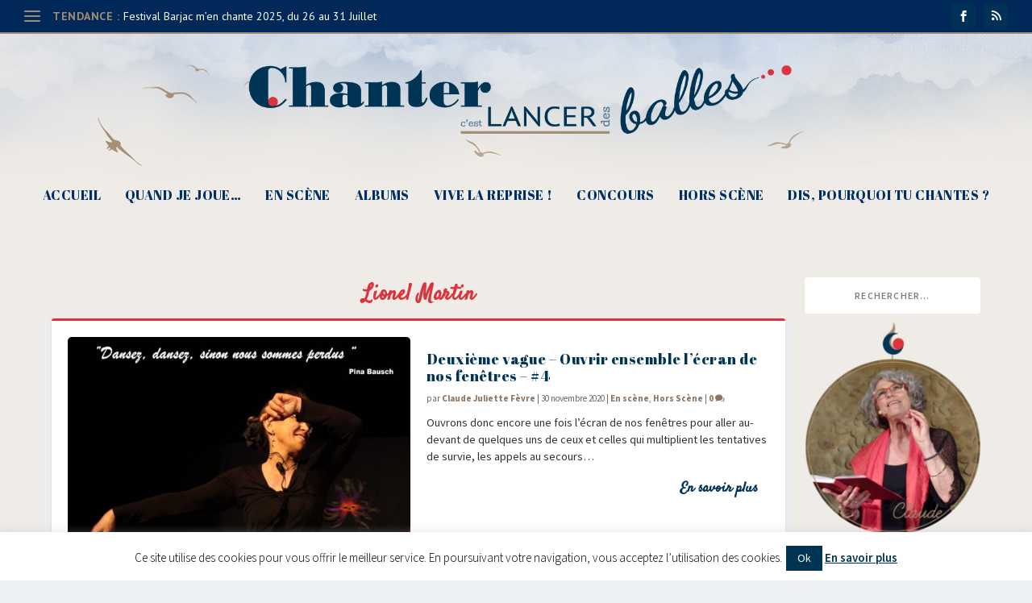

--- FILE ---
content_type: text/css
request_url: http://chantercestlancerdesballes.fr/wp-content/uploads/siteorigin-widgets/sow-headline-default-acf2593b6354.css?ver=6.7.4
body_size: 315
content:
.so-widget-sow-headline-default-acf2593b6354 .sow-headline-container h4.sow-headline {
  
  text-align: center;
  
  line-height: 1.4em;
  
  
  
}
@media (max-width: 780px) {
  .so-widget-sow-headline-default-acf2593b6354 .sow-headline-container h4.sow-headline {
    text-align: center;
  }
}
.so-widget-sow-headline-default-acf2593b6354 .sow-headline-container h3.sow-sub-headline {
  
  text-align: center;
  
  line-height: 1.4em;
  
  
  
}
@media (max-width: 780px) {
  .so-widget-sow-headline-default-acf2593b6354 .sow-headline-container h3.sow-sub-headline {
    text-align: center;
  }
}
.so-widget-sow-headline-default-acf2593b6354 .sow-headline-container .decoration {
  line-height: 0em;
  text-align: center;
  margin-top: 20px;
  margin-bottom: 20px;
}
@media (max-width: 780px) {
  .so-widget-sow-headline-default-acf2593b6354 .sow-headline-container .decoration {
    text-align: center;
  }
}
.so-widget-sow-headline-default-acf2593b6354 .sow-headline-container .decoration .decoration-inside {
  height: 1px;
  display: inline-block;
  border-top: 1px none #eeeeee;
  width: 100%;
  max-width: 80%;
}
.so-widget-sow-headline-default-acf2593b6354 .sow-headline-container *:first-child {
  margin-top: 0 !important;
}
.so-widget-sow-headline-default-acf2593b6354 .sow-headline-container *:last-child {
  margin-bottom: 0 !important;
}

--- FILE ---
content_type: text/css
request_url: http://chantercestlancerdesballes.fr/wp-content/uploads/siteorigin-widgets/sow-headline-default-9628fba752d1.css?ver=6.7.4
body_size: 316
content:
.so-widget-sow-headline-default-9628fba752d1 .sow-headline-container h4.sow-headline {
  
  text-align: center;
  
  line-height: 1.4em;
  
  
  
}
@media (max-width: 780px) {
  .so-widget-sow-headline-default-9628fba752d1 .sow-headline-container h4.sow-headline {
    text-align: center;
  }
}
.so-widget-sow-headline-default-9628fba752d1 .sow-headline-container h3.sow-sub-headline {
  
  text-align: center;
  
  line-height: 1.4em;
  
  
  
}
@media (max-width: 780px) {
  .so-widget-sow-headline-default-9628fba752d1 .sow-headline-container h3.sow-sub-headline {
    text-align: center;
  }
}
.so-widget-sow-headline-default-9628fba752d1 .sow-headline-container .decoration {
  line-height: 0em;
  text-align: center;
  margin-top: 20px;
  margin-bottom: 20px;
}
@media (max-width: 780px) {
  .so-widget-sow-headline-default-9628fba752d1 .sow-headline-container .decoration {
    text-align: center;
  }
}
.so-widget-sow-headline-default-9628fba752d1 .sow-headline-container .decoration .decoration-inside {
  height: 1px;
  display: inline-block;
  border-top: 1px none #eeeeee;
  width: 100%;
  max-width: 960px;
}
.so-widget-sow-headline-default-9628fba752d1 .sow-headline-container *:first-child {
  margin-top: 0 !important;
}
.so-widget-sow-headline-default-9628fba752d1 .sow-headline-container *:last-child {
  margin-bottom: 0 !important;
}